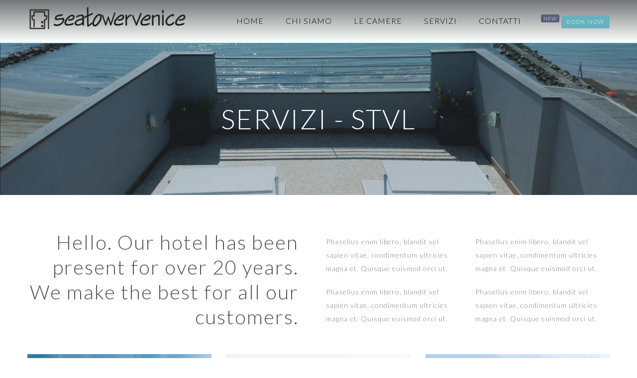

--- FILE ---
content_type: text/html; charset=UTF-8
request_url: https://www.seatowervenicelido.com/it/servizi/
body_size: 82942
content:
<!DOCTYPE html>
<html lang="it-IT">
<head>
 
    <meta charset="UTF-8"> 
    <meta name="viewport" content="width=device-width, initial-scale=1.0">
        	
<meta name='robots' content='index, follow, max-image-preview:large, max-snippet:-1, max-video-preview:-1' />

	<!-- This site is optimized with the Yoast SEO plugin v16.8 - https://yoast.com/wordpress/plugins/seo/ -->
	<title>Servizi - Sea Tower Venice</title>
	<link rel="canonical" href="https://www.seatowervenicelido.com/it/servizi/" />
	<meta property="og:locale" content="it_IT" />
	<meta property="og:type" content="article" />
	<meta property="og:title" content="Servizi - Sea Tower Venice" />
	<meta property="og:url" content="https://www.seatowervenicelido.com/it/servizi/" />
	<meta property="og:site_name" content="Sea Tower Venice" />
	<meta property="article:modified_time" content="2021-06-26T12:41:00+00:00" />
	<meta name="twitter:card" content="summary_large_image" />
	<meta name="twitter:label1" content="Tempo di lettura stimato" />
	<meta name="twitter:data1" content="8 minuti" />
	<script type="application/ld+json" class="yoast-schema-graph">{"@context":"https://schema.org","@graph":[{"@type":"WebSite","@id":"https://www.seatowervenicelido.com/#website","url":"https://www.seatowervenicelido.com/","name":"Sea Tower Venice","description":"SEA TOWER LIDO DI VENEZIA","potentialAction":[{"@type":"SearchAction","target":{"@type":"EntryPoint","urlTemplate":"https://www.seatowervenicelido.com/?s={search_term_string}"},"query-input":"required name=search_term_string"}],"inLanguage":"it-IT"},{"@type":"WebPage","@id":"https://www.seatowervenicelido.com/it/servizi/#webpage","url":"https://www.seatowervenicelido.com/it/servizi/","name":"Servizi - Sea Tower Venice","isPartOf":{"@id":"https://www.seatowervenicelido.com/#website"},"datePublished":"2017-07-19T08:57:14+00:00","dateModified":"2021-06-26T12:41:00+00:00","breadcrumb":{"@id":"https://www.seatowervenicelido.com/it/servizi/#breadcrumb"},"inLanguage":"it-IT","potentialAction":[{"@type":"ReadAction","target":["https://www.seatowervenicelido.com/it/servizi/"]}]},{"@type":"BreadcrumbList","@id":"https://www.seatowervenicelido.com/it/servizi/#breadcrumb","itemListElement":[{"@type":"ListItem","position":1,"name":"Home","item":"https://www.seatowervenicelido.com/it/"},{"@type":"ListItem","position":2,"name":"Servizi"}]}]}</script>
	<!-- / Yoast SEO plugin. -->


<link rel='dns-prefetch' href='//www.googletagmanager.com' />
<link rel='dns-prefetch' href='//fonts.googleapis.com' />
<link rel='dns-prefetch' href='//s.w.org' />
<link rel="alternate" type="application/rss+xml" title="Sea Tower Venice &raquo; Feed" href="https://www.seatowervenicelido.com/it/feed/" />
		<script type="text/javascript">
			window._wpemojiSettings = {"baseUrl":"https:\/\/s.w.org\/images\/core\/emoji\/13.0.1\/72x72\/","ext":".png","svgUrl":"https:\/\/s.w.org\/images\/core\/emoji\/13.0.1\/svg\/","svgExt":".svg","source":{"concatemoji":"https:\/\/www.seatowervenicelido.com\/wp-includes\/js\/wp-emoji-release.min.js?ver=5.7.14"}};
			!function(e,a,t){var n,r,o,i=a.createElement("canvas"),p=i.getContext&&i.getContext("2d");function s(e,t){var a=String.fromCharCode;p.clearRect(0,0,i.width,i.height),p.fillText(a.apply(this,e),0,0);e=i.toDataURL();return p.clearRect(0,0,i.width,i.height),p.fillText(a.apply(this,t),0,0),e===i.toDataURL()}function c(e){var t=a.createElement("script");t.src=e,t.defer=t.type="text/javascript",a.getElementsByTagName("head")[0].appendChild(t)}for(o=Array("flag","emoji"),t.supports={everything:!0,everythingExceptFlag:!0},r=0;r<o.length;r++)t.supports[o[r]]=function(e){if(!p||!p.fillText)return!1;switch(p.textBaseline="top",p.font="600 32px Arial",e){case"flag":return s([127987,65039,8205,9895,65039],[127987,65039,8203,9895,65039])?!1:!s([55356,56826,55356,56819],[55356,56826,8203,55356,56819])&&!s([55356,57332,56128,56423,56128,56418,56128,56421,56128,56430,56128,56423,56128,56447],[55356,57332,8203,56128,56423,8203,56128,56418,8203,56128,56421,8203,56128,56430,8203,56128,56423,8203,56128,56447]);case"emoji":return!s([55357,56424,8205,55356,57212],[55357,56424,8203,55356,57212])}return!1}(o[r]),t.supports.everything=t.supports.everything&&t.supports[o[r]],"flag"!==o[r]&&(t.supports.everythingExceptFlag=t.supports.everythingExceptFlag&&t.supports[o[r]]);t.supports.everythingExceptFlag=t.supports.everythingExceptFlag&&!t.supports.flag,t.DOMReady=!1,t.readyCallback=function(){t.DOMReady=!0},t.supports.everything||(n=function(){t.readyCallback()},a.addEventListener?(a.addEventListener("DOMContentLoaded",n,!1),e.addEventListener("load",n,!1)):(e.attachEvent("onload",n),a.attachEvent("onreadystatechange",function(){"complete"===a.readyState&&t.readyCallback()})),(n=t.source||{}).concatemoji?c(n.concatemoji):n.wpemoji&&n.twemoji&&(c(n.twemoji),c(n.wpemoji)))}(window,document,window._wpemojiSettings);
		</script>
		<style type="text/css">
img.wp-smiley,
img.emoji {
	display: inline !important;
	border: none !important;
	box-shadow: none !important;
	height: 1em !important;
	width: 1em !important;
	margin: 0 .07em !important;
	vertical-align: -0.1em !important;
	background: none !important;
	padding: 0 !important;
}
</style>
	<link rel='stylesheet' id='wp-block-library-css'  href='https://www.seatowervenicelido.com/wp-includes/css/dist/block-library/style.min.css?ver=5.7.14' type='text/css' media='all' />
<link rel='stylesheet' id='contact-form-7-css'  href='https://www.seatowervenicelido.com/wp-content/plugins/contact-form-7/includes/css/styles.css?ver=5.4' type='text/css' media='all' />
<style id='contact-form-7-inline-css' type='text/css'>
.wpcf7 .wpcf7-recaptcha iframe {margin-bottom: 0;}.wpcf7 .wpcf7-recaptcha[data-align="center"] > div {margin: 0 auto;}.wpcf7 .wpcf7-recaptcha[data-align="right"] > div {margin: 0 0 0 auto;}
</style>
<link rel='stylesheet' id='walcf7-datepicker-css-css'  href='https://www.seatowervenicelido.com/wp-content/plugins/date-time-picker-for-contact-form-7/assets/css/jquery.datetimepicker.min.css?ver=1.0.0' type='text/css' media='all' />
<link rel='stylesheet' id='nd_booking_style-css'  href='https://www.seatowervenicelido.com/wp-content/plugins/nd-booking/assets/css/style.css?ver=5.7.14' type='text/css' media='all' />
<link rel='stylesheet' id='nd_options_style-css'  href='https://www.seatowervenicelido.com/wp-content/plugins/nd-shortcodes/css/style.css?ver=5.7.14' type='text/css' media='all' />
<link rel='stylesheet' id='nd_options_font_family_h-css'  href='https://fonts.googleapis.com/css?family=Lato%3A300%2C400%2C700&#038;ver=5.7.14' type='text/css' media='all' />
<link rel='stylesheet' id='nd_options_font_family_p-css'  href='https://fonts.googleapis.com/css?family=Lato%3A300%2C400%2C700&#038;ver=5.7.14' type='text/css' media='all' />
<link rel='stylesheet' id='nd_options_font_family_third-css'  href='https://fonts.googleapis.com/css?family=Lato%3A300%2C400%2C700&#038;ver=5.7.14' type='text/css' media='all' />
<link rel='stylesheet' id='rs-plugin-settings-css'  href='https://www.seatowervenicelido.com/wp-content/plugins/revslider/public/assets/css/rs6.css?ver=6.3.5' type='text/css' media='all' />
<style id='rs-plugin-settings-inline-css' type='text/css'>
#rs-demo-id {}
</style>
<link rel='stylesheet' id='marina-style-css'  href='https://www.seatowervenicelido.com/wp-content/themes/marina/style.css?ver=5.7.14' type='text/css' media='all' />
<link rel='stylesheet' id='marina-fonts-css'  href='//fonts.googleapis.com/css?family=Quicksand%3A300%2C400%2C700&#038;ver=1.0.0' type='text/css' media='all' />
<link rel='stylesheet' id='js_composer_front-css'  href='//www.seatowervenicelido.com/wp-content/uploads/js_composer/js_composer_front_custom.css?ver=6.5.0' type='text/css' media='all' />
<!--n2css--><script type='text/javascript' src='https://www.seatowervenicelido.com/wp-includes/js/jquery/jquery.min.js?ver=3.5.1' id='jquery-core-js'></script>
<script type='text/javascript' src='https://www.seatowervenicelido.com/wp-includes/js/jquery/jquery-migrate.min.js?ver=3.3.2' id='jquery-migrate-js'></script>
<script type='text/javascript' src='https://www.seatowervenicelido.com/wp-content/plugins/revslider/public/assets/js/rbtools.min.js?ver=6.3.5' id='tp-tools-js'></script>
<script type='text/javascript' src='https://www.seatowervenicelido.com/wp-content/plugins/revslider/public/assets/js/rs6.min.js?ver=6.3.5' id='revmin-js'></script>
<script type='text/javascript' src='https://www.googletagmanager.com/gtag/js?id=UA-194794933-1' id='google_gtagjs-js' async></script>
<script type='text/javascript' id='google_gtagjs-js-after'>
window.dataLayer = window.dataLayer || [];function gtag(){dataLayer.push(arguments);}
gtag('set', 'linker', {"domains":["www.seatowervenicelido.com"]} );
gtag("js", new Date());
gtag("set", "developer_id.dZTNiMT", true);
gtag("config", "UA-194794933-1", {"anonymize_ip":true});
</script>
<link rel="https://api.w.org/" href="https://www.seatowervenicelido.com/wp-json/" /><link rel="alternate" type="application/json" href="https://www.seatowervenicelido.com/wp-json/wp/v2/pages/433" /><link rel="EditURI" type="application/rsd+xml" title="RSD" href="https://www.seatowervenicelido.com/xmlrpc.php?rsd" />
<link rel="wlwmanifest" type="application/wlwmanifest+xml" href="https://www.seatowervenicelido.com/wp-includes/wlwmanifest.xml" /> 
<meta name="generator" content="WordPress 5.7.14" />
<link rel='shortlink' href='https://www.seatowervenicelido.com/?p=433' />
<link rel="alternate" type="application/json+oembed" href="https://www.seatowervenicelido.com/wp-json/oembed/1.0/embed?url=https%3A%2F%2Fwww.seatowervenicelido.com%2Fit%2Fservizi%2F" />
<link rel="alternate" type="text/xml+oembed" href="https://www.seatowervenicelido.com/wp-json/oembed/1.0/embed?url=https%3A%2F%2Fwww.seatowervenicelido.com%2Fit%2Fservizi%2F&#038;format=xml" />
<meta name="generator" content="Site Kit by Google 1.35.0" />
	
    <style type="text/css">

    	/*color_dark_1*/
		.nd_booking_bg_greydark, #nd_booking_slider_range .ui-slider-range, #nd_booking_slider_range .ui-slider-handle,
		.ui-tooltip.nd_booking_tooltip_jquery_content,.ui-datepicker,.ui-datepicker .ui-datepicker-prev span,
		.ui-datepicker .ui-datepicker-next span { background-color: #585f77; }
		#nd_booking_search_filter_options li p { border-bottom: 2px solid #585f77;}
		#nd_booking_checkout_payment_tab_list li.ui-state-active { border-bottom: 1px solid #585f77;}
		.nd_booking_border_1_solid_greydark_important { border: 1px solid #585f77 !important;}

		/*color_dark_2*/
		.nd_booking_bg_greydark_2, .ui-datepicker .ui-datepicker-header { background-color: #585f77; }
		.nd_booking_bg_greydark_2_important { background-color: #585f77 !important; }
		
		/*color_1*/
		.nd_booking_bg_yellow, .nd_booking_btn_pagination_active, .ui-datepicker-today a { background-color: #6ab1bf; }
		.nd_booking_color_yellow_important { color: #6ab1bf !important ; }

		/*color_2*/
		.nd_booking_bg_red { background-color: #6ab1bf; }
       
    </style>
    



<!--START  for post-->
<style type="text/css">

    /*sidebar*/
    .nd_booking_sidebar .widget { margin-bottom: 40px; }
    .nd_booking_sidebar .widget img, .nd_booking_sidebar .widget select { max-width: 100%; }
    .nd_booking_sidebar .widget h3 { margin-bottom: 20px; font-weight: bolder; }

    /*search*/
    .nd_booking_sidebar .widget.widget_search input[type="text"] { width: 100%; font-weight: lighter; }
    .nd_booking_sidebar .widget.widget_search input[type="submit"] { margin-top: 20px; letter-spacing: 2px; text-transform: uppercase; font-weight: bold; font-size: 11px; font-family: 'Lato', sans-serif; }

    /*list*/
    .nd_booking_sidebar .widget ul { margin: 0px; padding: 0px; list-style: none; }
    .nd_booking_sidebar .widget > ul > li { padding: 10px; border-bottom: 1px solid #f1f1f1; }
    .nd_booking_sidebar .widget > ul > li:last-child { padding-bottom: 0px; border-bottom: 0px solid #f1f1f1; }
    .nd_booking_sidebar .widget ul li { padding: 10px; }
    .nd_booking_sidebar .widget ul.children { padding: 10px; }
    .nd_booking_sidebar .widget ul.children:last-child { padding-bottom: 0px; }

    /*calendar*/
    .nd_booking_sidebar .widget.widget_calendar table { text-align: center; background-color: #1c1c1c; width: 100%; border: 0px solid #f1f1f1; line-height: 20px; }
    .nd_booking_sidebar .widget.widget_calendar table th { padding: 10px 5px; font-size: 12px; }
    .nd_booking_sidebar .widget.widget_calendar table td { padding: 10px 5px; color: #fff; font-size: 12px; }
    .nd_booking_sidebar .widget.widget_calendar table tbody td a { color: #fff; padding: 5px; border-radius: 0px; }
    .nd_booking_sidebar .widget.widget_calendar table tfoot td a { color: #fff; background-color: #6ab1bf; padding: 5px; border-radius: 0px; font-size: 12px; text-transform: uppercase; }
    .nd_booking_sidebar .widget.widget_calendar table tfoot td { padding-bottom: 20px; }
    .nd_booking_sidebar .widget.widget_calendar table tfoot td#prev { text-align: right; }
    .nd_booking_sidebar .widget.widget_calendar table tfoot td#next { text-align: left; }
    .nd_booking_sidebar .widget.widget_calendar table caption { font-size: 20px; font-weight: bolder; background-color: #151515; padding: 20px; border: 0px solid #f1f1f1; border-bottom: 0px; }


    /*color calendar*/
    .nd_booking_sidebar .widget.widget_calendar table thead { color: #7e7e7e; }
    .nd_booking_sidebar .widget.widget_calendar table tbody td a { background-color: #6ab1bf; }
    .nd_booking_sidebar .widget.widget_calendar table caption { color:#fff; font-family: 'Lato', sans-serif; }

    /*menu*/
    .nd_booking_sidebar .widget div ul { margin: 0px; padding: 0px; list-style: none; }
    .nd_booking_sidebar .widget div > ul > li { padding: 10px; border-bottom: 1px solid #f1f1f1; }
    .nd_booking_sidebar .widget div > ul > li:last-child { padding-bottom: 0px; border-bottom: 0px solid #f1f1f1; }
    .nd_booking_sidebar .widget div ul li { padding: 10px; }
    .nd_booking_sidebar .widget div ul.sub-menu { padding: 10px; }
    .nd_booking_sidebar .widget div ul.sub-menu:last-child { padding-bottom: 0px; }

    /*tag*/
    .nd_booking_sidebar .widget.widget_tag_cloud a { padding: 8px; border: 1px solid #f1f1f1; border-radius: 0px; display: inline-block; margin: 5px; margin-left: 0px; font-size: 12px !important; line-height: 12px; }

</style>
<!--END css for post-->
	
    <style type="text/css">

    	/*START FONTS FAMILY*/
    	.nd_options_customizer_fonts .nd_options_first_font,
    	.nd_options_customizer_fonts h1,
    	.nd_options_customizer_fonts h2,
    	.nd_options_customizer_fonts h3,
    	.nd_options_customizer_fonts h4,
    	.nd_options_customizer_fonts h5,
    	.nd_options_customizer_fonts h6
    	{ font-family: 'Lato', sans-serif; }

    	.nd_options_customizer_fonts,
    	.nd_options_customizer_fonts .nd_options_second_font,
    	.nd_options_customizer_fonts p,
    	.nd_options_customizer_fonts a,
    	.nd_options_customizer_fonts select,
    	.nd_options_customizer_fonts textarea,
    	.nd_options_customizer_fonts label,
    	.nd_options_customizer_fonts input,
    	#start_nicdark_framework
    	{ font-family: 'Lato', sans-serif; }

    	.nd_options_customizer_fonts .nd_options_second_font_important
    	{ font-family: 'Lato', sans-serif !important; }

    	.nd_options_customizer_fonts .nd_options_third_font
    	{ font-family: 'Lato', sans-serif; }


    	/*START FONTS COLOR*/
    	.nd_options_customizer_fonts .nd_options_color_greydark,
    	.nd_options_customizer_fonts h1,
    	.nd_options_customizer_fonts h2,
    	.nd_options_customizer_fonts h3,
    	.nd_options_customizer_fonts h4,
    	.nd_options_customizer_fonts h5,
    	.nd_options_customizer_fonts h6
    	{ color: #525252; }
    	.nd_options_customizer_fonts .nd_options_color_greydark_important
    	{ color: #525252 !important; }

    	/*PLACEHOLDER*/
    	.nd_options_customizer_fonts .nd_options_placeholder_color_greydark_important::-webkit-input-placeholder { color: #525252 !important; }
		.nd_options_customizer_fonts .nd_options_placeholder_color_greydark_important::-moz-placeholder { color: #525252 !important; }
		.nd_options_customizer_fonts .nd_options_placeholder_color_greydark_important:-ms-input-placeholder { color: #525252 !important; }
		.nd_options_customizer_fonts .nd_options_placeholder_color_greydark_important:-moz-placeholder { color: #525252 !important; }

    	.nd_options_customizer_fonts,
    	.nd_options_customizer_fonts .nd_options_color_grey,
    	.nd_options_customizer_fonts p,
    	.nd_options_customizer_fonts a,
    	.nd_options_customizer_fonts select,
    	.nd_options_customizer_fonts textarea,
    	.nd_options_customizer_fonts label,
    	.nd_options_customizer_fonts input
    	{ color: #7e7e7e; }

    	.nd_options_color_grey_important { color: #7e7e7e !important; }


    	/*compatibility with plugin Learning*/
    	#nd_learning_calendar_single_course .ui-datepicker-title {
    		font-family: 'Lato', sans-serif;
    		color: #525252;	
    	}
    	#nd_learning_calendar_single_course .ui-datepicker-calendar th {
    		color: #525252;	
    	}
       
    </style>
    


	
    <style type="text/css">

    	/*START FORMS STYLES*/
    	.nd_options_customizer_forms span.wpcf7-not-valid-tip,
    	.nd_options_customizer_forms .wpcf7-response-output.wpcf7-validation-errors,
    	.wpcf7-response-output
    	{ 
    		background-color: #e09e4f; 
    		border-width: 0px !important;
    		border-color: #fff !important;
    		border-radius: 3px;
    		border-style: solid;
    		padding: 10px 20px !important;
    		color: #ffffff;
    		margin: 10px 0px 10px 0px !important;
    		font-size: 13px;
    		line-height: 20px;
    	}
    	.nd_options_customizer_forms .wpcf7-response-output.wpcf7-mail-sent-ok
    	{ 
    		background-color: #66baea; 
    		border-width: 0px;
    		border-color: #fff;
    		border-radius: 3px;
    		border-style: solid;
    		padding: 10px 20px;
    		color: #ffffff;
    		margin: 0px;
    		margin-top: 10px;
    		font-size: 13px;
    		line-height: 20px;
    	}


    	/*new compatibility*/
    	.nd_options_customizer_forms .wpcf7 form.sent .wpcf7-response-output {
    		background-color: #66baea; 
    		border-width: 0px;
    		border-color: #fff;
    		border-radius: 3px;
    		border-style: solid;
    		padding: 10px 20px;
    		color: #ffffff;
    		margin: 0px;
    		margin-top: 10px;
    		font-size: 13px;
    		line-height: 20px;
    	}



       
    </style>
    


	
    <style type="text/css">

    	/*START FORMS STYLES*/
    	.nd_options_customizer_forms input[type="text"],
    	.nd_options_customizer_forms input[type="email"],
    	.nd_options_customizer_forms input[type="url"],
    	.nd_options_customizer_forms input[type="tel"],
    	.nd_options_customizer_forms input[type="number"],
    	.nd_options_customizer_forms input[type="date"],
    	.nd_options_customizer_forms input[type="file"],
    	.nd_options_customizer_forms input[type="password"],
    	.nd_options_customizer_forms select,
    	.nd_options_customizer_forms textarea,
    	.StripeElement

    	{ 
    		background-color: #f9f9f9; 
    		border-width: 1px;
    		border-color: #f1f1f1;
    		border-radius: 3px;
    		border-style: solid;
    		padding: 10px 20px;
    		-webkit-appearance: none;
    		color: #7e7e7e !important;

    		    	}


    	.nd_options_customizer_forms input[type="text"]::-webkit-input-placeholder,
    	.nd_options_customizer_forms input[type="email"]::-webkit-input-placeholder,
    	.nd_options_customizer_forms input[type="url"]::-webkit-input-placeholder, 
    	.nd_options_customizer_forms input[type="tel"]::-webkit-input-placeholder ,
    	.nd_options_customizer_forms input[type="password"]::-webkit-input-placeholder ,
    	.nd_options_customizer_forms input[type="number"]::-webkit-input-placeholder,
    	.nd_options_customizer_forms textarea::-webkit-input-placeholder  {
    		color: #7e7e7e !important;	
    	}


    	.nd_options_customizer_forms select {
    		cursor: pointer;
    	}

    	.nd_options_customizer_forms select option {
    		padding: 10px 20px;	
    	}

       
    </style>
    


	
    <style type="text/css">

    	/*START FORMS STYLES*/
    	.nd_options_customizer_forms input[type="submit"],
    	.nd_options_customizer_forms button[type="submit"],
    	.give-btn.give-btn-modal
    	{ 
    		background-color: #6ab1bf; 
    		border-width: 0px;
    		border-color: #6ab1bf;
    		border-radius: 3px;
    		border-style: solid;
    		padding: 10px 20px;
    		-webkit-appearance: none;
    		color: #ffffff;
    		cursor: pointer;
    		font-family: 'Lato', sans-serif;

    	}

       
    </style>
    


	<style type="text/css">

		.nd_options_cursor_default_a > a { cursor: default; }
		
		.nd_options_navigation_type .menu li.nd_options_hot_label > a:after,
		#nd_options_header_5 .menu li.nd_options_hot_label > a:after,
		#nd_options_header_6 .menu li.nd_options_hot_label > a:after { content: "HOT"; float: right; background-color: #6ab1bf; border-radius: 3px; color: #fff; font-size: 10px; line-height: 10px; padding: 3px 5px; }
		
		.nd_options_navigation_type .menu li.nd_options_best_label > a:after,
		#nd_options_header_5 .menu li.nd_options_best_label > a:after,
		#nd_options_header_6 .menu li.nd_options_best_label > a:after { content: "BEST"; float: right; background-color: #2d2d2d; border-radius: 3px; color: #fff; font-size: 10px; line-height: 10px; padding: 3px 5px; }
		
		.nd_options_navigation_type .menu li.nd_options_new_label > a:after,
		#nd_options_header_5 .menu li.nd_options_new_label > a:after,
		#nd_options_header_6 .menu li.nd_options_new_label > a:after { content: "NEW"; float: right; background-color: #585f77; border-radius: 3px; color: #fff; font-size: 10px; line-height: 10px; padding: 3px 5px; }
		
		.nd_options_customizer_labels_color_new { background-color: #585f77; }

		#nd_options_header_6 .menu li.nd_options_hot_label > a:after,
		#nd_options_header_6 .menu li.nd_options_best_label > a:after,
		#nd_options_header_6 .menu li.nd_options_new_label > a:after { padding: 5px 5px 3px 5px; border-radius: 0px; letter-spacing: 1px; }

		.nd_elements_navigation_sidebar_content .menu li.nd_options_new_label > a:after,
		.nd_elements_navigation_sidebar_content .menu li.nd_options_hot_label > a:after,
		.nd_elements_navigation_sidebar_content .menu li.nd_options_best_label > a:after { display: none; }
		
	</style>

	
	<!--START css-->
	<style type="text/css">

		.nd_options_navigation_search_content_form {  }
		.nd_options_navigation_search_content_form input[type="search"] { 
			background: none;
			border: 0px;
			border-bottom: 2px solid #fff;
			color: #fff;
			font-size: 30px;
			line-height: 30px;
		}
		.nd_options_navigation_search_content_form input[type="search"]::-webkit-input-placeholder { color: #fff; }
		.nd_options_navigation_search_content_form input[type="submit"]{ 
			font-size: 25px;
		    line-height: 40px;
		    margin-left: 20px;
		}
		
	</style>
	<!--END css-->





<!--START css-->
<style type="text/css">

	.nd_options_navigation_2 div > ul { list-style: none; margin: 0px; padding: 0px; text-align: right; }
	.nd_options_navigation_2 div > ul > li { display: inline-block; padding: 0px; }
	.nd_options_navigation_2 div > ul > li:after { content: "|"; display: inline-block; margin: 0px 20px; color: #6ab1bf; }
	.nd_options_navigation_2 div > ul > li:last-child:after { content: ""; margin: 0px; }
	.nd_options_navigation_2 div li a { color: #000000; font-size: 16px; line-height: 16px; font-family: Lato; }
	.nd_options_navigation_2 div > ul li:hover > ul.sub-menu { display: block; }
	.nd_options_navigation_2 div > ul li > ul.sub-menu { z-index: 999; position: absolute; margin: 0px; padding: 0px; list-style: none; display: none; margin-left: -20px; padding-top: 20px; width: 190px; }
	.nd_options_navigation_2 div > ul li > ul.sub-menu > li { padding: 15px 20px; border-bottom: 1px solid #f1f1f1; text-align: left; background-color: #fff; position: relative; box-shadow: 0px 2px 5px #f1f1f1; float: left; width: 100%; box-sizing:border-box; }
	.nd_options_navigation_2 div > ul li > ul.sub-menu > li:hover { background-color: #f9f9f9;  }
	.nd_options_navigation_2 div > ul li > ul.sub-menu > li:last-child { border-bottom: 0px solid #000; }
	.nd_options_navigation_2 div > ul li > ul.sub-menu li a { font-size: 14px; color: #525252; float: left; width: 100%; }
	.nd_options_navigation_2 div > ul li > ul.sub-menu li > ul.sub-menu { margin-left: 170px; top: 0; padding-top: 0; padding-left: 20px; }
	/*responsive*/
	.nd_options_navigation_2_sidebar div > ul { list-style: none; margin: 0px; padding: 0px; }
	.nd_options_navigation_2_sidebar div > ul > li { display: inline-block; width: 100%; padding: 0px 0px 20px 0px; }
	.nd_options_navigation_2_sidebar div li a { font-family: Lato; }
	.nd_options_navigation_2_sidebar div li > a { padding: 10px 0px; display: inline-block; font-size: 24px; font-family: Lato; text-transform: lowercase; color: #fff; }
	.nd_options_navigation_2_sidebar div li > a::first-letter { text-transform: uppercase; }
	.nd_options_navigation_2_sidebar div > ul li > ul.sub-menu { margin: 0px; padding: 0px; list-style: none; }
	.nd_options_navigation_2_sidebar div > ul li > ul.sub-menu > li { padding: 0px 20px; text-align: left; }
	.nd_options_navigation_2_sidebar div > ul li > ul.sub-menu li a { font-size: 14px; }
	.nd_options_navigation_2_sidebar_content li.nd_options_customizer_labels_color_new { padding: 0px !important; background-color: transparent !important; }
	/*top header*/
	.nd_options_navigation_top_header_2 { font-size: 13px; line-height: 18px; }
	.nd_options_navigation_top_header_2 > ul { list-style: none; margin: 0px; padding: 0px; }
	.nd_options_navigation_top_header_2 > ul > li { display: inline-block; }
	.nd_options_navigation_top_header_2> ul > li:after { content: "|"; display: inline-block; margin: 0px 15px; font-size: 13px; }
	.nd_options_navigation_top_header_2 > ul > li:last-child:after { content: ""; margin: 0px; }
	.nd_options_navigation_top_header_2 li a { font-size: 13px; }
	.nd_options_navigation_top_header_2 > ul li:hover > ul.nd_options_sub_menu { display: block; }
	.nd_options_navigation_top_header_2 > ul li > ul.nd_options_sub_menu { padding: 10px 0px 0px 15px; position: absolute; margin: 0px; list-style: none; display: none; z-index: 9; }
	.nd_options_navigation_top_header_2 > ul li > ul.nd_options_sub_menu > li { padding: 7px 15px; font-size: 13px; border-bottom: 1px solid #595959; background-color: #444444; }
	.nd_options_navigation_top_header_2 > ul li > ul.nd_options_sub_menu > li:last-child { border-bottom: 0px solid #000; }
   
	#nd_options_navigation_top_header_2_left div:last-child div a img { margin-right: 0px; }
	#nd_options_navigation_top_header_2_right div:last-child div a img { margin-left: 0px; }

	/*arrow for item has children*/
	.nd_options_navigation_2 .menu ul.sub-menu li.menu-item-has-children > a:after { content:""; float: right; border-style: solid; border-width: 5px 0 5px 5px; border-color: transparent transparent transparent #525252; margin-top: 3px; }

</style>
<!--END css-->





    <!--START  for post-->
    <style type="text/css">

        /*sidebar*/
        .wpb_widgetised_column .widget { margin-bottom: 40px; }
        .wpb_widgetised_column .widget img, .wpb_widgetised_column .widget select { max-width: 100%; }
        .wpb_widgetised_column .widget h3 { margin-bottom: 20px; font-weight: normal; }

        /*search*/
        .wpb_widgetised_column .widget.widget_search input[type="text"] { width: 100%; }
        .wpb_widgetised_column .widget.widget_search input[type="submit"] { margin-top: 20px; }

        /*list*/
        .wpb_widgetised_column .widget ul { margin: 0px; padding: 0px; list-style: none; }
        .wpb_widgetised_column .widget > ul > li { padding: 10px; border-bottom: 1px solid #f1f1f1; }
        .wpb_widgetised_column .widget > ul > li:last-child { padding-bottom: 0px; border-bottom: 0px solid #f1f1f1; }
        .wpb_widgetised_column .widget ul li { padding: 10px; }
        .wpb_widgetised_column .widget ul.children { padding: 10px; }
        .wpb_widgetised_column .widget ul.children:last-child { padding-bottom: 0px; }

        /*calendar*/
        .wpb_widgetised_column .widget.widget_calendar table { text-align: center; background-color: #fff; width: 100%; border: 1px solid #f1f1f1; line-height: 20px; }
        .wpb_widgetised_column .widget.widget_calendar table th { padding: 10px 5px; }
        .wpb_widgetised_column .widget.widget_calendar table td { padding: 10px 5px; }
        .wpb_widgetised_column .widget.widget_calendar table tbody td a { color: #fff; padding: 5px; border-radius: 3px; }
        .wpb_widgetised_column .widget.widget_calendar table tfoot td a { color: #fff; background-color: #444444; padding: 5px; border-radius: 15px; font-size: 13px; }
        .wpb_widgetised_column .widget.widget_calendar table tfoot td { padding-bottom: 20px; }
        .wpb_widgetised_column .widget.widget_calendar table tfoot td#prev { text-align: right; }
        .wpb_widgetised_column .widget.widget_calendar table tfoot td#next { text-align: left; }
        .wpb_widgetised_column .widget.widget_calendar table caption { font-size: 20px; font-weight: bolder; background-color: #f9f9f9; padding: 20px; border: 1px solid #f1f1f1; border-bottom: 0px; }

        /*color calendar*/
        .wpb_widgetised_column .widget.widget_calendar table thead { color: #525252; }
        .wpb_widgetised_column .widget.widget_calendar table tbody td a { background-color: #6ab1bf; }
        .wpb_widgetised_column .widget.widget_calendar table caption { color: #525252; font-family: 'Lato', sans-serif; }

        /*menu*/
        .wpb_widgetised_column .widget div ul { margin: 0px; padding: 0px; list-style: none; }
        .wpb_widgetised_column .widget div > ul > li { padding: 10px; border-bottom: 1px solid #f1f1f1; }
        .wpb_widgetised_column .widget div > ul > li:last-child { padding-bottom: 0px; border-bottom: 0px solid #f1f1f1; }
        .wpb_widgetised_column .widget div ul li { padding: 10px; }
        .wpb_widgetised_column .widget div ul.sub-menu { padding: 10px; }
        .wpb_widgetised_column .widget div ul.sub-menu:last-child { padding-bottom: 0px; }

        /*tag*/
        .wpb_widgetised_column .widget.widget_tag_cloud a { padding: 5px 10px; border: 1px solid #f1f1f1; border-radius: 15px; display: inline-block; margin: 5px; margin-left: 0px; font-size: 13px !important; line-height: 20px; }

    </style>
    <!--END css for post-->


<meta name="generator" content="Powered by WPBakery Page Builder - drag and drop page builder for WordPress."/>
<meta name="generator" content="Powered by Slider Revolution 6.3.5 - responsive, Mobile-Friendly Slider Plugin for WordPress with comfortable drag and drop interface." />
<link rel="icon" href="https://www.seatowervenicelido.com/wp-content/uploads/2019/05/cropped-icon-hostelworld-grey-32x32.png" sizes="32x32" />
<link rel="icon" href="https://www.seatowervenicelido.com/wp-content/uploads/2019/05/cropped-icon-hostelworld-grey-192x192.png" sizes="192x192" />
<link rel="apple-touch-icon" href="https://www.seatowervenicelido.com/wp-content/uploads/2019/05/cropped-icon-hostelworld-grey-180x180.png" />
<meta name="msapplication-TileImage" content="https://www.seatowervenicelido.com/wp-content/uploads/2019/05/cropped-icon-hostelworld-grey-270x270.png" />
<script type="text/javascript">function setREVStartSize(e){
			//window.requestAnimationFrame(function() {				 
				window.RSIW = window.RSIW===undefined ? window.innerWidth : window.RSIW;	
				window.RSIH = window.RSIH===undefined ? window.innerHeight : window.RSIH;	
				try {								
					var pw = document.getElementById(e.c).parentNode.offsetWidth,
						newh;
					pw = pw===0 || isNaN(pw) ? window.RSIW : pw;
					e.tabw = e.tabw===undefined ? 0 : parseInt(e.tabw);
					e.thumbw = e.thumbw===undefined ? 0 : parseInt(e.thumbw);
					e.tabh = e.tabh===undefined ? 0 : parseInt(e.tabh);
					e.thumbh = e.thumbh===undefined ? 0 : parseInt(e.thumbh);
					e.tabhide = e.tabhide===undefined ? 0 : parseInt(e.tabhide);
					e.thumbhide = e.thumbhide===undefined ? 0 : parseInt(e.thumbhide);
					e.mh = e.mh===undefined || e.mh=="" || e.mh==="auto" ? 0 : parseInt(e.mh,0);		
					if(e.layout==="fullscreen" || e.l==="fullscreen") 						
						newh = Math.max(e.mh,window.RSIH);					
					else{					
						e.gw = Array.isArray(e.gw) ? e.gw : [e.gw];
						for (var i in e.rl) if (e.gw[i]===undefined || e.gw[i]===0) e.gw[i] = e.gw[i-1];					
						e.gh = e.el===undefined || e.el==="" || (Array.isArray(e.el) && e.el.length==0)? e.gh : e.el;
						e.gh = Array.isArray(e.gh) ? e.gh : [e.gh];
						for (var i in e.rl) if (e.gh[i]===undefined || e.gh[i]===0) e.gh[i] = e.gh[i-1];
											
						var nl = new Array(e.rl.length),
							ix = 0,						
							sl;					
						e.tabw = e.tabhide>=pw ? 0 : e.tabw;
						e.thumbw = e.thumbhide>=pw ? 0 : e.thumbw;
						e.tabh = e.tabhide>=pw ? 0 : e.tabh;
						e.thumbh = e.thumbhide>=pw ? 0 : e.thumbh;					
						for (var i in e.rl) nl[i] = e.rl[i]<window.RSIW ? 0 : e.rl[i];
						sl = nl[0];									
						for (var i in nl) if (sl>nl[i] && nl[i]>0) { sl = nl[i]; ix=i;}															
						var m = pw>(e.gw[ix]+e.tabw+e.thumbw) ? 1 : (pw-(e.tabw+e.thumbw)) / (e.gw[ix]);					
						newh =  (e.gh[ix] * m) + (e.tabh + e.thumbh);
					}				
					if(window.rs_init_css===undefined) window.rs_init_css = document.head.appendChild(document.createElement("style"));					
					document.getElementById(e.c).height = newh+"px";
					window.rs_init_css.innerHTML += "#"+e.c+"_wrapper { height: "+newh+"px }";				
				} catch(e){
					console.log("Failure at Presize of Slider:" + e)
				}					   
			//});
		  };</script>
		<style type="text/css" id="wp-custom-css">
			/*GENERAL*/
h1,h2,h3,h4,h5,h6 { letter-spacing:2px;}
input[type='submit']{ font-size:11px; letter-spacing:4px; font-weight:300; border-radius:2px; }
input[type='text']{ font-weight:300;}
input[type='email']{ font-weight:300;}
textarea{ font-weight:300;}
/*TOP HEADER*/
#nd_options_navigation_2_top_header .nd_options_grid_6:last-child { padding:0px 15px }#nd_options_navigation_2_top_header .nd_options_grid_6:first-child { padding:0px 15px }
/*IMAGE ADJUSTMENT*/
@media only screen and (min-width: 1200px) and (max-width: 3000px) { #nd_booking_single_cpt_1_image img { height:401px; } }
/*GENERAL*/
p,h1,h2,h3,h4,h5,h6,a { font-weight:lighter; }
/*HEADER BTN*/
.contact_btn { background-color: #6ab1bf !important; } .contact_btn a { color: #fff !important; }
/*responsive*/
.nd_options_navigation_2_sidebar .contact_btn a { color: #fff !important; font-size: 24px !important; font-weight: lighter; }.nd_options_navigation_2_sidebar .contact_btn { background-color:initial !important; }
/*NAVIGATION*/
.nd_options_navigation_2 div > ul > li:after { content:''; }
/*HEADER*/
#nd_options_navigation_2_container > .nd_options_section{
background: -moz-linear-gradient(top, rgba(114,116,117,1) 0%, rgba(114,116,117,0.2) 100%) !important;
background: -webkit-linear-gradient(top, rgba(114,116,117,1) 0%,rgba(114,116,117,0.2) 100%) !important;
background: linear-gradient(to bottom, rgba(114,116,117,1) 0%,rgba(114,116,117,0) 100%) !important;
filter: progid:DXImageTransform.Microsoft.gradient( startColorstr='#99727475', endColorstr='#00727475',GradientType=0 );
}
/*------------------------------*/
		</style>
		<style type="text/css" data-type="vc_custom-css">.nd_options_counter_section h1 strong, .nd_options_counter_section h1 { font-weight:lighter; }
.nd_options_counter_section img { top:10px; }
.nd_options_service_section a { letter-spacing: 2px; border-radius: 2px;  }</style><style type="text/css" data-type="vc_shortcodes-custom-css">.vc_custom_1492510780167{margin-top: 30px !important;}.vc_custom_1559046520680{margin-top: 60px !important;padding-top: 100px !important;padding-bottom: 100px !important;}.vc_custom_1557483931609{margin-top: 45px !important;}.vc_custom_1492511016596{margin-top: 40px !important;margin-bottom: 20px !important;}.vc_custom_1467360650255{margin-top: 10px !important;margin-bottom: 10px !important;padding-top: 0px !important;padding-right: 40px !important;}.vc_custom_1467207292391{margin-top: 10px !important;margin-bottom: 10px !important;padding-top: 0px !important;}.vc_custom_1467207298589{margin-top: 10px !important;margin-bottom: 10px !important;padding-top: 0px !important;}.vc_custom_1469630269458{padding-top: 10px !important;padding-bottom: 10px !important;}.vc_custom_1469630276028{padding-top: 10px !important;padding-bottom: 10px !important;}.vc_custom_1469630283566{padding-top: 10px !important;padding-bottom: 10px !important;}.vc_custom_1469630289168{padding-top: 10px !important;padding-bottom: 10px !important;}</style><noscript><style> .wpb_animate_when_almost_visible { opacity: 1; }</style></noscript>	  
</head>  
<body class="page-template-default page page-id-433 nicdark_body nd_options_customizer_fonts nd_options_customizer_forms wpb-js-composer js-comp-ver-6.5.0 vc_responsive">

<!--START theme-->
<div class="nicdark_site nicdark_bg_white  ">	
	

<div id="nd_options_site_filter"></div>

<!--START js-->
<script type="text/javascript">
//<![CDATA[

jQuery(document).ready(function() {

  //START
  jQuery(function ($) {
    
    //OPEN sidebar content ( navigation 2 )
	$('.nd_options_open_navigation_2_sidebar_content,.nd_options_open_navigation_3_sidebar_content,.nd_options_open_navigation_4_sidebar_content,.nd_options_open_navigation_5_sidebar_content').on("click",function(event){
		$('.nd_options_navigation_2_sidebar_content,.nd_options_navigation_3_sidebar_content,.nd_options_navigation_4_sidebar_content,.nd_options_navigation_5_sidebar_content').css({
			'right': '0px',
		});
	});
	//CLOSE	sidebar content ( navigation 2 )
	$('.nd_options_close_navigation_2_sidebar_content,.nd_options_close_navigation_3_sidebar_content,.nd_options_close_navigation_4_sidebar_content,.nd_options_close_navigation_5_sidebar_content').on("click",function(event){
		$('.nd_options_navigation_2_sidebar_content,.nd_options_navigation_3_sidebar_content,.nd_options_navigation_4_sidebar_content,.nd_options_navigation_5_sidebar_content').css({
			'right': '-300px'
		});
	});
	///////////


  });
  //END

});

//]]>
</script>
<!--END js-->







	


<!--START menu responsive-->
<div style="background-color: #000 ;" class="nd_options_navigation_2_sidebar_content nd_options_padding_40 nd_options_box_sizing_border_box nd_options_overflow_hidden nd_options_overflow_y_auto nd_options_transition_all_08_ease nd_options_height_100_percentage nd_options_position_fixed nd_options_width_300 nd_options_right_300_negative nd_options_z_index_999">

    <img alt="" width="25" class="nd_options_close_navigation_2_sidebar_content nd_options_cursor_pointer nd_options_right_20 nd_options_top_20 nd_options_position_absolute" src="https://www.seatowervenicelido.com/wp-content/plugins/nd-shortcodes/addons/customizer/header/header-2/img/icon-close-white.svg">

    <div class="nd_options_navigation_2_sidebar">
        <div class="menu-main-menu-it-container"><ul id="menu-main-menu-it" class="menu"><li id="menu-item-2024" class="menu-item menu-item-type-post_type menu-item-object-page menu-item-home menu-item-2024"><a href="https://www.seatowervenicelido.com/it/">HOME</a></li>
<li id="menu-item-1992" class="menu-item menu-item-type-post_type menu-item-object-page menu-item-1992"><a href="https://www.seatowervenicelido.com/it/chi-siamo/">CHI SIAMO</a></li>
<li id="menu-item-1987" class="menu-item menu-item-type-post_type menu-item-object-page menu-item-1987"><a href="https://www.seatowervenicelido.com/it/camere/">LE CAMERE</a></li>
<li id="menu-item-2400" class="menu-item menu-item-type-custom menu-item-object-custom menu-item-2400"><a href="#">SERVIZI</a></li>
<li id="menu-item-1993" class="nd_options_new_label menu-item menu-item-type-post_type menu-item-object-page menu-item-1993"><a href="https://www.seatowervenicelido.com/it/contatti/">CONTATTI</a></li>
<li id="menu-item-1989" class="contact_btn menu-item menu-item-type-post_type menu-item-object-page menu-item-1989"><a href="https://www.seatowervenicelido.com/it/camere/">BOOK NOW</a></li>
</ul></div>    </div>

</div>
<!--END menu responsive-->









<!--START navigation-->
<div id="nd_options_navigation_2_container" class="nd_options_section nd_options_position_relative ">

    <div style="background-color: #ffffff ; border-bottom: 1px solid #6ab1bf ;" class="nd_options_section">

        <!--start nd_options_container-->
        <div class="nd_options_container nd_options_clearfix nd_options_position_relative">

            <div class="nd_options_grid_12 nd_options_display_none_all_responsive">

                <div style="height: 14px;" class="nd_options_section"></div>

                <!--LOGO-->
                <a href="https://www.seatowervenicelido.com"><img style="top:0px;" alt="" class="nd_options_position_absolute nd_options_left_15" width="321" src="https://www.seatowervenicelido.com/wp-content/uploads/2021/04/Seatowervenice_logo.png"></a>
              
                <div class="nd_options_navigation_2 nd_options_navigation_type nd_options_text_align_right nd_options_float_right nd_options_display_none_all_responsive">
                    
                    <div class="nd_options_display_table">
	                	<div class="nd_options_display_table_cell nd_options_vertical_align_middle">
	                    	<div class="menu-main-menu-it-container"><ul id="menu-main-menu-it-1" class="menu"><li class="menu-item menu-item-type-post_type menu-item-object-page menu-item-home menu-item-2024"><a href="https://www.seatowervenicelido.com/it/">HOME</a></li>
<li class="menu-item menu-item-type-post_type menu-item-object-page menu-item-1992"><a href="https://www.seatowervenicelido.com/it/chi-siamo/">CHI SIAMO</a></li>
<li class="menu-item menu-item-type-post_type menu-item-object-page menu-item-1987"><a href="https://www.seatowervenicelido.com/it/camere/">LE CAMERE</a></li>
<li class="menu-item menu-item-type-custom menu-item-object-custom menu-item-2400"><a href="#">SERVIZI</a></li>
<li class="nd_options_new_label menu-item menu-item-type-post_type menu-item-object-page menu-item-1993"><a href="https://www.seatowervenicelido.com/it/contatti/">CONTATTI</a></li>
<li class="contact_btn menu-item menu-item-type-post_type menu-item-object-page menu-item-1989"><a href="https://www.seatowervenicelido.com/it/camere/">BOOK NOW</a></li>
</ul></div>	                	</div>

                    	
	
                	</div>

                </div> 


                


                <div style="height: 14px;" class="nd_options_section"></div> 
                
            </div>



            <!--RESPONSIVE-->
			<div class="nd_options_section nd_options_text_align_center nd_options_display_none nd_options_display_block_responsive">
			    <div class="nd_options_section nd_options_height_20"></div>
			    
			    <a class="nd_options_display_inline_block" href="https://www.seatowervenicelido.com"><img alt="" class="nd_options_float_left" width="321" src="https://www.seatowervenicelido.com/wp-content/uploads/2021/04/Seatowervenice_logo.png"></a> 
				
				<div class="nd_options_section nd_options_height_10"></div>

				<div class="nd_options_section">
			        <a class="nd_options_open_navigation_2_sidebar_content nd_options_open_navigation_2_sidebar_content" href="#">
			            <img alt="" class="" width="25" src="https://www.seatowervenicelido.com/wp-content/uploads/2019/06/icon-menu-white.png">
			        </a>
			    </div>

			    <div class="nd_options_section nd_options_height_20"></div>
			</div>
			<!--RESPONSIVE-->


        
        </div>
        <!--end container-->

    </div>


</div>
<!--END navigation-->




<!--START STICKY-->


	<!--START js-->
	<script type="text/javascript">
	//<![CDATA[

	jQuery(window).scroll(function(){
		nd_options_add_class_scroll();
	});

	nd_options_add_class_scroll();

	function nd_options_add_class_scroll() {
		if(jQuery(window).scrollTop() > 1000) {
			jQuery('#nd_options_navigation_2_sticky_container').addClass('nd_options_navigation_2_sticky_move_down');
			jQuery('#nd_options_navigation_2_sticky_container').removeClass('nd_options_navigation_2_sticky_move_up');
		} else {
			jQuery('#nd_options_navigation_2_sticky_container').addClass('nd_options_navigation_2_sticky_move_up');
			jQuery('#nd_options_navigation_2_sticky_container').removeClass('nd_options_navigation_2_sticky_move_down');
		}
	}

	//]]>
	</script>


	<style>
	#nd_options_navigation_2_sticky_container{ -webkit-transition: all 0.8s ease; -moz-transition: all 0.8s ease; -o-transition: all 0.8s ease; -ms-transition: all 0.8s ease; transition: all 0.8s ease;}
	.nd_options_navigation_2_sticky_move_down{ margin-top: 0px; }
	.nd_options_navigation_2_sticky_move_up{ margin-top: -100px; }
	</style>


	<!--START navigation-->
	<div id="nd_options_navigation_2_sticky_container" class="nd_options_section nd_options_position_fixed nd_options_z_index_10 nd_options_navigation_2_sticky_move_up nd_options_display_none_all_responsive">

	    <div style="background-color: #ffffff ; border-bottom: 1px solid #6ab1bf ;" class="nd_options_section">

	    	<div style="height: 20px;" class="nd_options_section"></div> 

			<div class="nd_options_navigation_2 nd_options_navigation_type nd_options_text_align_center nd_options_display_none_all_responsive">
			    
		    	<div class="nd_options_display_inline_block">
		        	<div class="menu-main-menu-it-container"><ul id="menu-main-menu-it-2" class="menu"><li class="menu-item menu-item-type-post_type menu-item-object-page menu-item-home menu-item-2024"><a href="https://www.seatowervenicelido.com/it/">HOME</a></li>
<li class="menu-item menu-item-type-post_type menu-item-object-page menu-item-1992"><a href="https://www.seatowervenicelido.com/it/chi-siamo/">CHI SIAMO</a></li>
<li class="menu-item menu-item-type-post_type menu-item-object-page menu-item-1987"><a href="https://www.seatowervenicelido.com/it/camere/">LE CAMERE</a></li>
<li class="menu-item menu-item-type-custom menu-item-object-custom menu-item-2400"><a href="#">SERVIZI</a></li>
<li class="nd_options_new_label menu-item menu-item-type-post_type menu-item-object-page menu-item-1993"><a href="https://www.seatowervenicelido.com/it/contatti/">CONTATTI</a></li>
<li class="contact_btn menu-item menu-item-type-post_type menu-item-object-page menu-item-1989"><a href="https://www.seatowervenicelido.com/it/camere/">BOOK NOW</a></li>
</ul></div>		    	</div>

			</div> 

			<div style="height: 20px;" class="nd_options_section"></div> 

	    </div>


	</div>
	<!--END navigation-->


<!--END STICKY-->






	


	<div id="nd_options_page_header_img_layout_5" class="nd_options_section nd_options_background_size_cover nd_options_background_position_center" style="background-image:url(https://www.seatowervenicelido.com/wp-content/uploads/2021/06/Drone-ok.jpg);">

        <div class="nd_options_section nd_options_bg_greydark_alpha_3">

            <!--start nd_options_container-->
            <div class="nd_options_container nd_options_clearfix">


                <div id="nd_options_page_header_image_space_top" class="nd_options_section nd_options_height_110"></div>

                <div class="nd_options_section nd_options_padding_15 nd_options_box_sizing_border_box nd_options_text_align_center">

                    <h1 class="nd_options_color_white nd_options_font_size_55 nd_options_font_size_40_all_iphone nd_options_line_height_40_all_iphone nd_options_first_font">SERVIZI - STVL</h1>

                </div>

                <div id="nd_options_page_header_image_space_bottom" class="nd_options_section nd_options_height_110"></div>                

            </div>
            <!--end container-->

        </div>

    </div>





<!--page margin-->
<div class="nd_options_section nd_options_height_50"></div>
<!--start nd_options_container-->
<div class="nd_options_container nd_options_padding_0_15 nd_options_box_sizing_border_box nd_options_clearfix">

		        
	        <!--post-->
	        <div style="float:left; width:100%;" id="post-433" class="post-433 page type-page status-publish hentry">

	       		<!--automatic title-->
	        		        	
	            <!--start content-->
	            <div class="vc_row wpb_row vc_row-fluid"><div class="wpb_column vc_column_container vc_col-sm-6"><div class="vc_column-inner vc_custom_1467360650255"><div class="wpb_wrapper"><div style="background-color:; height: 10px;" class="nicdark_section  "></div> <h1 style="color:; padding:px; text-align:right; font-size:40px; line-height:50px; letter-spacing: px; font-weight:lighter;" class="  nd_options_text_align_center_responsive_important nd_options_first_font ">Hello. Our hotel has been present for over 20 years. We make the best for all our customers.</h1> </div></div></div><div class="wpb_column vc_column_container vc_col-sm-3"><div class="vc_column-inner vc_custom_1467207292391"><div class="wpb_wrapper"><div style="background-color:; height: 20px;" class="nicdark_section  "></div>
	<div class="wpb_text_column wpb_content_element  nd_options_text_align_center_responsive" >
		<div class="wpb_wrapper">
			<p>Phasellus enim libero, blandit vel sapien vitae, condimentum ultricies magna et. Quisque euismod orci ut.</p>

		</div>
	</div>
<div style="background-color:; height: 20px;" class="nicdark_section  "></div>
	<div class="wpb_text_column wpb_content_element  nd_options_text_align_center_responsive" >
		<div class="wpb_wrapper">
			<p>Phasellus enim libero, blandit vel sapien vitae, condimentum ultricies magna et. Quisque euismod orci ut.</p>

		</div>
	</div>
</div></div></div><div class="wpb_column vc_column_container vc_col-sm-3"><div class="vc_column-inner vc_custom_1467207298589"><div class="wpb_wrapper"><div style="background-color:; height: 20px;" class="nicdark_section  "></div>
	<div class="wpb_text_column wpb_content_element  nd_options_text_align_center_responsive" >
		<div class="wpb_wrapper">
			<p>Phasellus enim libero, blandit vel sapien vitae, condimentum ultricies magna et. Quisque euismod orci ut.</p>

		</div>
	</div>
<div style="background-color:; height: 20px;" class="nicdark_section  "></div>
	<div class="wpb_text_column wpb_content_element  nd_options_text_align_center_responsive" >
		<div class="wpb_wrapper">
			<p>Phasellus enim libero, blandit vel sapien vitae, condimentum ultricies magna et. Quisque euismod orci ut.</p>

		</div>
	</div>
</div></div></div></div><div class="vc_row wpb_row vc_row-fluid vc_custom_1492510780167"><div class="wpb_column vc_column_container vc_col-sm-4"><div class="vc_column-inner"><div class="wpb_wrapper"><div style="background-color:; height: 10px;" class="nicdark_section  "></div>

  <!--START team-->
  <div class=" nd_options_team_component_l5 nd_options_section nd_options_box_sizing_border_box  ">    
    <div class="nd_options_section nd_options_position_relative">

      <img alt="" class="nd_options_section" src="https://www.seatowervenicelido.com/wp-content/uploads/2017/08/blog-vertical-01.jpg">

      <div class="nd_options_bg_greydark_alpha_gradient_3 nd_options_position_absolute nd_options_left_0 nd_options_height_100_percentage nd_options_width_100_percentage nd_options_box_sizing_border_box">
        <div class="nd_options_position_absolute nd_options_bottom_30 nd_options_width_100_percentage nd_options_padding_botttom_0 nd_options_padding_50 nd_options_box_sizing_border_box nd_options_text_align_center">
          <h3 class="nd_options_color_white">SPA &amp; WELLNESS</h3>
          <div class="nd_options_section nd_options_height_10"></div>
          <h6 class="nd_options_color_white"><strong>OPEN DAILY</strong></h6>
        </div>
      </div>

    </div>
  </div>
  <!--END team-->
<div style="background-color:; height: 10px;" class="nicdark_section  "></div></div></div></div><div class="wpb_column vc_column_container vc_col-sm-4"><div class="vc_column-inner"><div class="wpb_wrapper"><div style="background-color:; height: 10px;" class="nicdark_section  "></div>

  <!--START team-->
  <div class=" nd_options_team_component_l5 nd_options_section nd_options_box_sizing_border_box  ">    
    <div class="nd_options_section nd_options_position_relative">

      <img alt="" class="nd_options_section" src="https://www.seatowervenicelido.com/wp-content/uploads/2017/08/blog-vertical-03.jpg">

      <div class="nd_options_bg_greydark_alpha_gradient_3 nd_options_position_absolute nd_options_left_0 nd_options_height_100_percentage nd_options_width_100_percentage nd_options_box_sizing_border_box">
        <div class="nd_options_position_absolute nd_options_bottom_30 nd_options_width_100_percentage nd_options_padding_botttom_0 nd_options_padding_50 nd_options_box_sizing_border_box nd_options_text_align_center">
          <h3 class="nd_options_color_white">SPA &amp; WELLNESS</h3>
          <div class="nd_options_section nd_options_height_10"></div>
          <h6 class="nd_options_color_white"><strong>OPEN DAILY</strong></h6>
        </div>
      </div>

    </div>
  </div>
  <!--END team-->
<div style="background-color:; height: 10px;" class="nicdark_section  "></div></div></div></div><div class="wpb_column vc_column_container vc_col-sm-4"><div class="vc_column-inner"><div class="wpb_wrapper"><div style="background-color:; height: 10px;" class="nicdark_section  "></div>

  <!--START team-->
  <div class=" nd_options_team_component_l5 nd_options_section nd_options_box_sizing_border_box  ">    
    <div class="nd_options_section nd_options_position_relative">

      <img alt="" class="nd_options_section" src="https://www.seatowervenicelido.com/wp-content/uploads/2017/08/blog-vertical-02.jpg">

      <div class="nd_options_bg_greydark_alpha_gradient_3 nd_options_position_absolute nd_options_left_0 nd_options_height_100_percentage nd_options_width_100_percentage nd_options_box_sizing_border_box">
        <div class="nd_options_position_absolute nd_options_bottom_30 nd_options_width_100_percentage nd_options_padding_botttom_0 nd_options_padding_50 nd_options_box_sizing_border_box nd_options_text_align_center">
          <h3 class="nd_options_color_white">SPA &amp; WELLNESS</h3>
          <div class="nd_options_section nd_options_height_10"></div>
          <h6 class="nd_options_color_white"><strong>OPEN DAILY</strong></h6>
        </div>
      </div>

    </div>
  </div>
  <!--END team-->
<div style="background-color:; height: 10px;" class="nicdark_section  "></div></div></div></div></div><div data-vc-full-width="true" data-vc-full-width-init="false" data-vc-parallax="1.5" data-vc-parallax-image="https://www.seatowervenicelido.com/wp-content/uploads/2019/05/para09.jpg" class="vc_row wpb_row vc_row-fluid nd_options_vc_parallax_filter_1 nd_options_counter_section vc_custom_1559046520680 vc_row-has-fill vc_general vc_parallax vc_parallax-content-moving"><div class="wpb_column vc_column_container vc_col-sm-8"><div class="vc_column-inner"><div class="wpb_wrapper">


    <div class="nd_options_section nd_options_position_relative ">
        <img alt="" class="nd_options_position_absolute nd_options_left_0" width="55" src="https://www.seatowervenicelido.com/wp-content/uploads/2019/05/icon-checked-white.png">
        <div class="nd_options_section nd_options_padding_left_80 nd_options_box_sizing_border_box">
            <h1 class="nd_options_font_size_40 nd_options_line_height_50" style="color:#ffffff;"><strong>Doing the right thing,at the right time.</strong></h1>
        </div>
    </div>


  <div style="background-color:; height: 70px;" class="nicdark_section  "></div><div class="vc_row wpb_row vc_inner vc_row-fluid"><div class="wpb_column vc_column_container vc_col-sm-3"><div class="vc_column-inner vc_custom_1469630269458"><div class="wpb_wrapper">
 
  <script type="text/javascript">
    //<![CDATA[
    
    jQuery(document).ready(function() {

      //START counter
      jQuery(function ($) {
        
        // start all the timers
        $(".nd_options_counter").each(count);
        
        function count(options) {
            var $this = $(this);
            options = $.extend({}, options || {}, $this.data("countToOptions") || {});
            $this.countTo(options);
        }

      });
      //END counter

    });

    //]]&gt;
  </script>

  <h1 style="text-align:center; color:#ffffff; font-size:50px; " class=" nd_options_counter_component_l1 nd_options_font_weight_bolder nd_options_counter  " data-to="15" data-speed="1000">15</h1><div style="background-color:; height: 20px;" class="nicdark_section  "></div> <p style="color:#ffffff; padding:px; text-align:center; font-size:15px; line-height:30px; letter-spacing: 2px; font-weight:lighter;" class="   nd_options_second_font ">SUITES</p> </div></div></div><div class="wpb_column vc_column_container vc_col-sm-3"><div class="vc_column-inner vc_custom_1469630276028"><div class="wpb_wrapper">
 
  <script type="text/javascript">
    //<![CDATA[
    
    jQuery(document).ready(function() {

      //START counter
      jQuery(function ($) {
        
        // start all the timers
        $(".nd_options_counter").each(count);
        
        function count(options) {
            var $this = $(this);
            options = $.extend({}, options || {}, $this.data("countToOptions") || {});
            $this.countTo(options);
        }

      });
      //END counter

    });

    //]]&gt;
  </script>

  <h1 style="text-align:center; color:#ffffff; font-size:50px; " class=" nd_options_counter_component_l1 nd_options_font_weight_bolder nd_options_counter  " data-to="100" data-speed="1000">100</h1><div style="background-color:; height: 20px;" class="nicdark_section  "></div> <p style="color:#ffffff; padding:px; text-align:center; font-size:15px; line-height:30px; letter-spacing: 2px; font-weight:lighter;" class="   nd_options_second_font ">ROOMS</p> </div></div></div><div class="wpb_column vc_column_container vc_col-sm-3"><div class="vc_column-inner vc_custom_1469630283566"><div class="wpb_wrapper">
 
  <script type="text/javascript">
    //<![CDATA[
    
    jQuery(document).ready(function() {

      //START counter
      jQuery(function ($) {
        
        // start all the timers
        $(".nd_options_counter").each(count);
        
        function count(options) {
            var $this = $(this);
            options = $.extend({}, options || {}, $this.data("countToOptions") || {});
            $this.countTo(options);
        }

      });
      //END counter

    });

    //]]&gt;
  </script>

  <h1 style="text-align:center; color:#ffffff; font-size:50px; " class=" nd_options_counter_component_l1 nd_options_font_weight_bolder nd_options_counter  " data-to="47" data-speed="1000">47</h1><div style="background-color:; height: 20px;" class="nicdark_section  "></div> <p style="color:#ffffff; padding:px; text-align:center; font-size:15px; line-height:30px; letter-spacing: 2px; font-weight:lighter;" class="   nd_options_second_font ">EMPLOYEES</p> </div></div></div><div class="wpb_column vc_column_container vc_col-sm-3"><div class="vc_column-inner vc_custom_1469630289168"><div class="wpb_wrapper">
 
  <script type="text/javascript">
    //<![CDATA[
    
    jQuery(document).ready(function() {

      //START counter
      jQuery(function ($) {
        
        // start all the timers
        $(".nd_options_counter").each(count);
        
        function count(options) {
            var $this = $(this);
            options = $.extend({}, options || {}, $this.data("countToOptions") || {});
            $this.countTo(options);
        }

      });
      //END counter

    });

    //]]&gt;
  </script>

  <h1 style="text-align:center; color:#ffffff; font-size:50px; " class=" nd_options_counter_component_l1 nd_options_font_weight_bolder nd_options_counter  " data-to="10" data-speed="1000">10</h1><div style="background-color:; height: 20px;" class="nicdark_section  "></div> <p style="color:#ffffff; padding:px; text-align:center; font-size:15px; line-height:30px; letter-spacing: 2px; font-weight:lighter;" class="   nd_options_second_font ">SERVICES</p> </div></div></div></div></div></div></div><div class="wpb_column vc_column_container vc_col-sm-4"><div class="vc_column-inner"><div class="wpb_wrapper"></div></div></div></div><div class="vc_row-full-width vc_clearfix"></div><div class="vc_row wpb_row vc_row-fluid nd_options_service_section vc_custom_1557483931609"><div class="nd_options_text_align_center wpb_column vc_column_container vc_col-sm-1"><div class="vc_column-inner"><div class="wpb_wrapper"></div></div></div><div class="wpb_column vc_column_container vc_col-sm-5"><div class="vc_column-inner"><div class="wpb_wrapper"><div style="background-color:; height: 25px;" class="nicdark_section  "></div>

    <div class="nd_options_section nd_options_position_relative ">

        <img style="top:10px;" alt="" class="nd_options_position_absolute nd_options_left_0" width="50" src="https://www.seatowervenicelido.com/wp-content/uploads/2019/05/icon-0.png">

        <div style="padding-left:70px;" class="nd_options_section nd_options_box_sizing_border_box">
            
             
            <p class="nd_options_second_font  " style="margin:0px 0px 15px 0px; color:; font-size:14px;line-height:24px;">Lorem ipsum dolor sit amet, consectetur adipiscing elit. Aenean egestas magna at porttitor vehicula nullam augue ipsum dolor.</p> 
            <a class="nd_options_second_font nd_options_display_inline_block " style="font-size:11px; line-height:11px; border-radius:0px; border:0px solid #ffffff; background-color:#585f77; padding:8px 12px; color:#ffffff;" rel=""  href="#">WELCOME DRINK</a>

        </div>

    </div>

  <div style="background-color:; height: 50px;" class="nicdark_section  "></div>

    <div class="nd_options_section nd_options_position_relative ">

        <img style="top:10px;" alt="" class="nd_options_position_absolute nd_options_left_0" width="50" src="https://www.seatowervenicelido.com/wp-content/uploads/2019/05/icon-12-1.png">

        <div style="padding-left:70px;" class="nd_options_section nd_options_box_sizing_border_box">
            
             
            <p class="nd_options_second_font  " style="margin:0px 0px 15px 0px; color:; font-size:14px;line-height:24px;">Lorem ipsum dolor sit amet, consectetur adipiscing elit. Aenean egestas magna at porttitor vehicula nullam augue ipsum dolor.</p> 
            <a class="nd_options_second_font nd_options_display_inline_block " style="font-size:11px; line-height:11px; border-radius:0px; border:0px solid #ffffff; background-color:#585f77; padding:8px 12px; color:#ffffff;" rel=""  href="#">WELCOME DRINK</a>

        </div>

    </div>

  <div style="background-color:; height: 25px;" class="nicdark_section  "></div></div></div></div><div class="wpb_column vc_column_container vc_col-sm-5"><div class="vc_column-inner"><div class="wpb_wrapper"><div style="background-color:; height: 25px;" class="nicdark_section  "></div>

    <div class="nd_options_section nd_options_position_relative ">

        <img style="top:10px;" alt="" class="nd_options_position_absolute nd_options_left_0" width="50" src="https://www.seatowervenicelido.com/wp-content/uploads/2019/05/icon-11.png">

        <div style="padding-left:70px;" class="nd_options_section nd_options_box_sizing_border_box">
            
             
            <p class="  " style="margin:0px 0px 15px 0px; color:; font-size:14px;line-height:24px;">Lorem ipsum dolor sit amet, consectetur adipiscing elit. Aenean egestas magna at porttitor vehicula nullam augue ipsum dolor.</p> 
            <a class="nd_options_second_font nd_options_display_inline_block " style="font-size:11px; line-height:11px; border-radius:0px; border:0px solid #ffffff; background-color:#585f77; padding:8px 12px; color:#ffffff;" rel=""  href="#">WELCOME DRINK</a>

        </div>

    </div>

  <div style="background-color:; height: 50px;" class="nicdark_section  "></div>

    <div class="nd_options_section nd_options_position_relative ">

        <img style="top:10px;" alt="" class="nd_options_position_absolute nd_options_left_0" width="50" src="https://www.seatowervenicelido.com/wp-content/uploads/2019/05/icon-14-1.png">

        <div style="padding-left:70px;" class="nd_options_section nd_options_box_sizing_border_box">
            
             
            <p class="nd_options_second_font  " style="margin:0px 0px 15px 0px; color:; font-size:14px;line-height:24px;">Lorem ipsum dolor sit amet, consectetur adipiscing elit. Aenean egestas magna at porttitor vehicula nullam augue ipsum dolor.</p> 
            <a class="nd_options_second_font nd_options_display_inline_block " style="font-size:11px; line-height:11px; border-radius:0px; border:0px solid #ffffff; background-color:#585f77; padding:8px 12px; color:#ffffff;" rel=""  href="#">WELCOME DRINK</a>

        </div>

    </div>

  <div style="background-color:; height: 25px;" class="nicdark_section  "></div></div></div></div><div class="wpb_column vc_column_container vc_col-sm-1"><div class="vc_column-inner"><div class="wpb_wrapper"></div></div></div></div><div class="vc_row wpb_row vc_row-fluid vc_custom_1492511016596"><div class="nd_options_text_align_center wpb_column vc_column_container vc_col-sm-12"><div class="vc_column-inner"><div class="wpb_wrapper">
	<div class="nd_options_section nd_options_text_align_center">
	<a style="border: 1px solid #7e7e7e; border-radius:px; letter-spacing:4px; line-height:11px; font-size:11px; background-color:; padding:15px 20px; margin:; color:;" rel=""  href="#" class="nicdark_display_inline_block  nd_options_font_weight_lighter nd_options_second_font nd_options_disable_lateral_border ">ROOMS E SUITES</a>
	</div>
</div></div></div></div>
	            <!--end content-->

	        </div>
	        <!--post-->

	    	
</div>
<!--end container-->

<!--page margin-->
<div class="nd_options_section nd_options_height_50"></div>     



<!--START footer-->
<div id="nd_options_footer_5" class="nd_options_section">

    <!--start nd_options_container-->
    <div class="nd_options_container nd_options_clearfix">

        <div data-vc-full-width="true" data-vc-full-width-init="false" class="vc_row wpb_row vc_row-fluid vc_custom_1557746875921 vc_row-has-fill"><div class="footer_5_contacts wpb_column vc_column_container vc_col-sm-3"><div class="vc_column-inner vc_custom_1557738542349"><div class="wpb_wrapper"><div style="background-color:; height: 20px;" class="nicdark_section  "></div> <h3 style="color:; padding:px; text-align:; font-size:20px; line-height:20px; letter-spacing: px; font-weight:;" class="   nd_options_first_font ">Contatti STVL:</h3> <div style="background-color:; height: 15px;" class="nicdark_section  "></div>
	<div class="wpb_text_column wpb_content_element " >
		<div class="wpb_wrapper">
			<p><a href="#">Lungomare Marconi n. 91<br />
C/o ex Torre Telemetrica,<br />
30126 Lido di Venezia, Italia</a><br />
<a href="mailto:info@seatowervenicelido.com">info@seatowervenicelido.com</a><br />
<a href="tel:+393755545726">+39.375.554.57.26</a><br />
<a href="tel:+393928497000">+39.392.849.70.00</a><br />
<a href="#">Reception 24H</a></p>

		</div>
	</div>
<div style="background-color:; height: 20px;" class="nicdark_section  "></div></div></div></div><div class="footer_5_contacts wpb_column vc_column_container vc_col-sm-3"><div class="vc_column-inner vc_custom_1557738547217"><div class="wpb_wrapper"><div style="background-color:; height: 20px;" class="nicdark_section  "></div> <h3 style="color:; padding:px; text-align:; font-size:20px; line-height:20px; letter-spacing: px; font-weight:;" class="   nd_options_first_font ">Link Veloci</h3> <div style="background-color:; height: 15px;" class="nicdark_section  "></div>
	<div class="wpb_text_column wpb_content_element " >
		<div class="wpb_wrapper">
			<p><a href="/chi-siamo/">CHI SIAMO</a><br />
<a href="/camere/">LE CAMERE</a><br />
<a href="/servizi/">I SERVIZI</a><br />
<a href="/contatti/">CONTATTII</a></p>

		</div>
	</div>
<div style="background-color:; height: 20px;" class="nicdark_section  "></div></div></div></div><div class="wpb_column vc_column_container vc_col-sm-6"><div class="vc_column-inner vc_custom_1557738563169"><div class="wpb_wrapper"><div class="vc_row wpb_row vc_inner vc_row-fluid"><div class="wpb_column vc_column_container vc_col-sm-6"><div class="vc_column-inner"><div class="wpb_wrapper"> <h3 style="color:; padding:px; text-align:; font-size:20px; line-height:20px; letter-spacing: px; font-weight:;" class="   nd_options_first_font ">Social</h3> <div style="background-color:; height: 20px;" class="nicdark_section  "></div>
	
	<a style="margin:0px 20px 0px 0px; border: px solid ; border-radius:px; background-color:; padding:; " rel="" target="_blank" href="https://www.facebook.com/SeatTowerVeniceLido" class="nicdark_display_inline_block nd_options_float_left  "><img class="nd_options_float_left" alt="" width="20" src="https://www.seatowervenicelido.com/wp-content/uploads/2019/05/icon-facebook-grey.png"></a>
	

	
	<a style="margin:0px 20px 0px 0px; border: px solid ; border-radius:px; background-color:; padding:; " rel="" target="_blank" href="https://www.youtube.com/channel/UCpLXSFN0CxRkgcsOAl5cP2Q" class="nicdark_display_inline_block nd_options_float_left  "><img class="nd_options_float_left" alt="" width="20" src="https://www.seatowervenicelido.com/wp-content/uploads/2019/05/icon-youtube-grey.png"></a>
	

	
	<a style="margin:0px 20px 0px 0px; border: px solid ; border-radius:px; background-color:; padding:; " rel="" target="_blank" href="https://goo.gl/maps/CPN6M4Gw1uAVWbzDA" class="nicdark_display_inline_block nd_options_float_left  "><img class="nd_options_float_left" alt="" width="20" src="https://www.seatowervenicelido.com/wp-content/uploads/2019/05/icon-gplus-grey.png"></a>
	
<div style="background-color:; height: 20px;" class="nicdark_section  "></div></div></div></div><div class="wpb_column vc_column_container vc_col-sm-6"><div class="vc_column-inner"><div class="wpb_wrapper"> <h3 style="color:; padding:px; text-align:; font-size:20px; line-height:20px; letter-spacing: px; font-weight:;" class="   nd_options_first_font ">Find us also</h3> <div style="background-color:; height: 20px;" class="nicdark_section  "></div>
	
	<a style="margin:0px 20px 0px 0px; border: px solid ; border-radius:px; background-color:; padding:; " rel="" target="_blank" href="https://www.tripadvisor.it/Hotel_Review-g3547567-d19849264-Reviews-Sea_Tower_Venice-Lido_di_Venezia_Veneto.html" class="nicdark_display_inline_block nd_options_float_left  "><img class="nd_options_float_left" alt="" width="20" src="https://www.seatowervenicelido.com/wp-content/uploads/2019/05/icon-tripadvisor-grey.png"></a>
	

	
	<a style="margin:0px 20px 0px 0px; border: px solid ; border-radius:px; background-color:; padding:; " rel="" target="_blank" href="https://it.airbnb.ch/rooms/46562337?guests=1&adults=1&s=67&unique_share_id=a4f1f716-0013-4dae-8f0f-b1d0dc66b525" class="nicdark_display_inline_block nd_options_float_left  "><img class="nd_options_float_left" alt="" width="20" src="https://www.seatowervenicelido.com/wp-content/uploads/2019/05/icon-airbnb-grey.png"></a>
	

	
	<a style="margin:0px 20px 0px 0px; border: px solid ; border-radius:px; background-color:; padding:; " rel="" target="_blank" href="https://www.booking.com/hotel/it/sea-tower-venice.it.html" class="nicdark_display_inline_block nd_options_float_left  "><img class="nd_options_float_left" alt="" width="20" src="https://www.seatowervenicelido.com/wp-content/uploads/2019/05/icon-booking-grey.png"></a>
	
<div style="background-color:; height: 20px;" class="nicdark_section  "></div></div></div></div><div class="wpb_column vc_column_container vc_col-sm-12"><div class="vc_column-inner"><div class="wpb_wrapper"> <h3 style="color:; padding:px; text-align:; font-size:20px; line-height:20px; letter-spacing: px; font-weight:;" class="   nd_options_first_font ">Language</h3> <div  class="vc_wp_custommenu wpb_content_element"><div class="widget widget_nav_menu"><div class="menu-lingue-container"><ul id="menu-lingue" class="menu"><li id="menu-item-2520-it" class="lang-item lang-item-35 lang-item-it current-lang lang-item-first menu-item menu-item-type-custom menu-item-object-custom menu-item-2520-it"><a href="https://www.seatowervenicelido.com/it/servizi/" hreflang="it-IT" lang="it-IT"><img src="[data-uri]" alt="Italiano" width="16" height="11" style="width: 16px; height: 11px;" /></a></li>
<li id="menu-item-2520-en" class="lang-item lang-item-37 lang-item-en no-translation menu-item menu-item-type-custom menu-item-object-custom menu-item-2520-en"><a href="https://www.seatowervenicelido.com/en/" hreflang="en-EN" lang="en-EN"><img src="[data-uri]" alt="English" width="16" height="11" style="width: 16px; height: 11px;" /></a></li>
</ul></div></div></div></div></div></div></div></div></div></div></div><div class="vc_row-full-width vc_clearfix"></div><div data-vc-full-width="true" data-vc-full-width-init="false" class="vc_row wpb_row vc_row-fluid vc_custom_1559030329510 vc_row-has-fill vc_row-o-content-middle vc_row-flex"><div class="wpb_column vc_column_container vc_col-sm-8"><div class="vc_column-inner vc_custom_1557747183697"><div class="wpb_wrapper"><div style="background-color:; height: 10px;" class="nicdark_section  "></div>
	<div class="wpb_text_column wpb_content_element " >
		<div class="wpb_wrapper">
			<h5><span style="color: #ffffff;"><strong><a style="color: #ffffff;" href="https://www.seatowervenicelido.com/privacy-policy/" target="_blank" rel="noopener">Privacy &amp; Cookie Policy</a></strong></span></h5>

		</div>
	</div>
<div style="background-color:; height: 10px;" class="nicdark_section  "></div></div></div></div><div class="wpb_column vc_column_container vc_col-sm-4"><div class="vc_column-inner vc_custom_1557747190191"><div class="wpb_wrapper"><div style="background-color:; height: 10px;" class="nicdark_section  "></div>
	<div class="wpb_text_column wpb_content_element " >
		<div class="wpb_wrapper">
			<h5><span style="color: #ffffff;">© Copyright 2021<br />
Sea Tower Venice &#8211; Lido di Venezia</span><br />
<span style="color: #ffffff;">Powered by <a style="color: #ffffff;" href="http://www.wildagency.it" target="_blank" rel="noopener">Wildagency.it</a></span></h5>

		</div>
	</div>
<div style="background-color:; height: 10px;" class="nicdark_section  "></div></div></div></div></div><div class="vc_row-full-width vc_clearfix"></div>
<style>.vc_custom_1557746875921{border-top-width: 1px !important;border-right-width: 0px !important;border-bottom-width: 0px !important;border-left-width: 0px !important;padding-top: 40px !important;padding-bottom: 40px !important;border-left-color: #f1f1f1 !important;border-left-style: solid !important;border-right-color: #f1f1f1 !important;border-right-style: solid !important;border-top-color: #f1f1f1 !important;border-top-style: solid !important;border-bottom-color: #f1f1f1 !important;border-bottom-style: solid !important;}.vc_custom_1557738542349{padding-right: 30px !important;padding-left: 30px !important;}.vc_custom_1557738547217{padding-right: 30px !important;padding-left: 30px !important;}.vc_custom_1557738563169{padding-right: 30px !important;padding-left: 30px !important;}.vc_custom_1559030329510{background-image: url(https://www.seatowervenicelido.com/wp-content/uploads/2019/05/para07.jpg?id=1728) !important;background-position: center !important;background-repeat: no-repeat !important;background-size: cover !important;}.vc_custom_1557747183697{padding-top: 0px !important;padding-right: 30px !important;padding-bottom: 0px !important;padding-left: 30px !important;}.vc_custom_1557747190191{padding-top: 0px !important;padding-right: 30px !important;padding-bottom: 0px !important;padding-left: 30px !important;}</style>
    </div>
    <!--end container-->

</div>
<!--END footer-->

  

</div>
<!--END theme-->

<script type='text/javascript' src='https://www.seatowervenicelido.com/wp-includes/js/dist/vendor/wp-polyfill.min.js?ver=7.4.4' id='wp-polyfill-js'></script>
<script type='text/javascript' id='wp-polyfill-js-after'>
( 'fetch' in window ) || document.write( '<script src="https://www.seatowervenicelido.com/wp-includes/js/dist/vendor/wp-polyfill-fetch.min.js?ver=3.0.0"></scr' + 'ipt>' );( document.contains ) || document.write( '<script src="https://www.seatowervenicelido.com/wp-includes/js/dist/vendor/wp-polyfill-node-contains.min.js?ver=3.42.0"></scr' + 'ipt>' );( window.DOMRect ) || document.write( '<script src="https://www.seatowervenicelido.com/wp-includes/js/dist/vendor/wp-polyfill-dom-rect.min.js?ver=3.42.0"></scr' + 'ipt>' );( window.URL && window.URL.prototype && window.URLSearchParams ) || document.write( '<script src="https://www.seatowervenicelido.com/wp-includes/js/dist/vendor/wp-polyfill-url.min.js?ver=3.6.4"></scr' + 'ipt>' );( window.FormData && window.FormData.prototype.keys ) || document.write( '<script src="https://www.seatowervenicelido.com/wp-includes/js/dist/vendor/wp-polyfill-formdata.min.js?ver=3.0.12"></scr' + 'ipt>' );( Element.prototype.matches && Element.prototype.closest ) || document.write( '<script src="https://www.seatowervenicelido.com/wp-includes/js/dist/vendor/wp-polyfill-element-closest.min.js?ver=2.0.2"></scr' + 'ipt>' );( 'objectFit' in document.documentElement.style ) || document.write( '<script src="https://www.seatowervenicelido.com/wp-includes/js/dist/vendor/wp-polyfill-object-fit.min.js?ver=2.3.4"></scr' + 'ipt>' );
</script>
<script type='text/javascript' src='https://www.seatowervenicelido.com/wp-includes/js/dist/hooks.min.js?ver=d0188aa6c336f8bb426fe5318b7f5b72' id='wp-hooks-js'></script>
<script type='text/javascript' src='https://www.seatowervenicelido.com/wp-includes/js/dist/i18n.min.js?ver=6ae7d829c963a7d8856558f3f9b32b43' id='wp-i18n-js'></script>
<script type='text/javascript' id='wp-i18n-js-after'>
wp.i18n.setLocaleData( { 'text direction\u0004ltr': [ 'ltr' ] } );
</script>
<script type='text/javascript' src='https://www.seatowervenicelido.com/wp-includes/js/dist/vendor/lodash.min.js?ver=4.17.21' id='lodash-js'></script>
<script type='text/javascript' id='lodash-js-after'>
window.lodash = _.noConflict();
</script>
<script type='text/javascript' src='https://www.seatowervenicelido.com/wp-includes/js/dist/url.min.js?ver=7c99a9585caad6f2f16c19ecd17a86cd' id='wp-url-js'></script>
<script type='text/javascript' id='wp-api-fetch-js-translations'>
( function( domain, translations ) {
	var localeData = translations.locale_data[ domain ] || translations.locale_data.messages;
	localeData[""].domain = domain;
	wp.i18n.setLocaleData( localeData, domain );
} )( "default", {"translation-revision-date":"2025-11-16 09:27:18+0000","generator":"GlotPress\/4.0.3","domain":"messages","locale_data":{"messages":{"":{"domain":"messages","plural-forms":"nplurals=2; plural=n != 1;","lang":"it"},"You are probably offline.":["Sei probabilmente offline."],"Media upload failed. If this is a photo or a large image, please scale it down and try again.":["Caricamento dei media fallito. Se si tratta di una foto oppure di un'immagine grande, ridimensionala e riprova."],"An unknown error occurred.":["Si \u00e8 verificato un errore sconosciuto."],"The response is not a valid JSON response.":["La risposta non \u00e8 una risposta JSON valida."]}},"comment":{"reference":"wp-includes\/js\/dist\/api-fetch.js"}} );
</script>
<script type='text/javascript' src='https://www.seatowervenicelido.com/wp-includes/js/dist/api-fetch.min.js?ver=25cbf3644d200bdc5cab50e7966b5b03' id='wp-api-fetch-js'></script>
<script type='text/javascript' id='wp-api-fetch-js-after'>
wp.apiFetch.use( wp.apiFetch.createRootURLMiddleware( "https://www.seatowervenicelido.com/wp-json/" ) );
wp.apiFetch.nonceMiddleware = wp.apiFetch.createNonceMiddleware( "7671707102" );
wp.apiFetch.use( wp.apiFetch.nonceMiddleware );
wp.apiFetch.use( wp.apiFetch.mediaUploadMiddleware );
wp.apiFetch.nonceEndpoint = "https://www.seatowervenicelido.com/wp-admin/admin-ajax.php?action=rest-nonce";
</script>
<script type='text/javascript' id='contact-form-7-js-extra'>
/* <![CDATA[ */
var wpcf7 = [];
/* ]]> */
</script>
<script type='text/javascript' src='https://www.seatowervenicelido.com/wp-content/plugins/contact-form-7/includes/js/index.js?ver=5.4' id='contact-form-7-js'></script>
<script type='text/javascript' src='https://www.seatowervenicelido.com/wp-content/plugins/date-time-picker-for-contact-form-7/assets/js/jquery.datetimepicker.full.min.js?ver=5.7.14' id='walcf7-datepicker-js-js'></script>
<script type='text/javascript' src='https://www.seatowervenicelido.com/wp-content/plugins/date-time-picker-for-contact-form-7/assets/js/datetimepicker.js?ver=1.0.0' id='walcf7-datepicker-js'></script>
<script type='text/javascript' src='https://www.seatowervenicelido.com/wp-content/themes/marina/js/nicdark_navigation.js?ver=5.7.14' id='nicdark_navigation-js'></script>
<script type='text/javascript' src='https://www.seatowervenicelido.com/wp-includes/js/wp-embed.min.js?ver=5.7.14' id='wp-embed-js'></script>
<script type='text/javascript' src='https://www.seatowervenicelido.com/wp-content/plugins/js_composer/assets/js/dist/js_composer_front.min.js?ver=6.5.0' id='wpb_composer_front_js-js'></script>
<script type='text/javascript' src='https://www.seatowervenicelido.com/wp-content/plugins/js_composer/assets/lib/bower/skrollr/dist/skrollr.min.js?ver=6.5.0' id='vc_jquery_skrollr_js-js'></script>
<script type='text/javascript' src='https://www.seatowervenicelido.com/wp-content/plugins/nd-shortcodes/shortcodes/custom/counter/js/counter.js?ver=5.7.14' id='nd_options_counter_plugin-js'></script>
	
</body>  
</html>